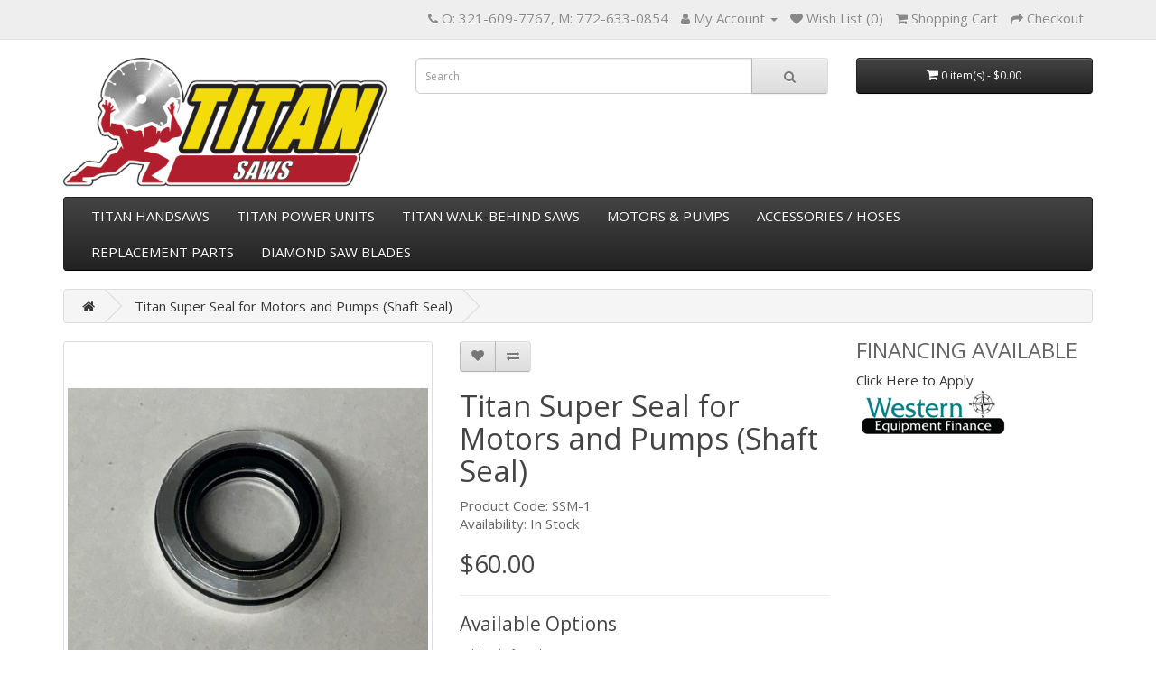

--- FILE ---
content_type: text/html; charset=utf-8
request_url: https://titansaws.com/Super-Seal-for-Marzocchi-Motor-Shaft
body_size: 50759
content:
<!DOCTYPE html>
<!--[if IE]><![endif]-->
<!--[if IE 8 ]><html dir="ltr" lang="en" class="ie8"><![endif]-->
<!--[if IE 9 ]><html dir="ltr" lang="en" class="ie9"><![endif]-->
<!--[if (gt IE 9)|!(IE)]><!-->
<html dir="ltr" lang="en">
<!--<![endif]-->
<head>
  <meta name="google-site-verification" content="pIaqyGJb_FUlquXaTPc21ms_XzWK1Lyt3g5ZteMBQMI" />
<meta charset="UTF-8" />
<meta name="viewport" content="width=device-width, initial-scale=1">
<meta http-equiv="X-UA-Compatible" content="IE=edge">
<title>Titan Super Seal for Motors and Pumps (Shaft Seal)</title>
<base href="https://titansaws.com/" />
<meta name="description" content="Titan Super Seal for Motors and Pumps (Shaft Seal) - Fits Marzocchi, Cassappa, Galtech, and others." />
<meta name="keywords" content="Titan Super Seal for Motors and Pumps (Shaft Seal) - Fits Marzocchi, Cassappa, Galtech, and others." />
<script src="catalog/view/javascript/jquery/jquery-2.1.1.min.js" type="text/javascript"></script>
<link href="catalog/view/javascript/bootstrap/css/bootstrap.min.css" rel="stylesheet" media="screen" />
<script src="catalog/view/javascript/bootstrap/js/bootstrap.min.js" type="text/javascript"></script>
<link href="catalog/view/javascript/font-awesome/css/font-awesome.min.css" rel="stylesheet" type="text/css" />
<link href="//fonts.googleapis.com/css?family=Open+Sans:400,400i,300,700" rel="stylesheet" type="text/css" />
<link href="catalog/view/theme/default/stylesheet/stylesheet.css" rel="stylesheet">
<link href="catalog/view/javascript/jquery/magnific/magnific-popup.css" type="text/css" rel="stylesheet" media="screen" />
<link href="catalog/view/javascript/jquery/datetimepicker/bootstrap-datetimepicker.min.css" type="text/css" rel="stylesheet" media="screen" />
<script src="catalog/view/javascript/jquery/magnific/jquery.magnific-popup.min.js" type="text/javascript"></script>
<script src="catalog/view/javascript/jquery/datetimepicker/moment/moment.min.js" type="text/javascript"></script>
<script src="catalog/view/javascript/jquery/datetimepicker/moment/moment-with-locales.min.js" type="text/javascript"></script>
<script src="catalog/view/javascript/jquery/datetimepicker/bootstrap-datetimepicker.min.js" type="text/javascript"></script>
<script src="catalog/view/javascript/common.js" type="text/javascript"></script>
<link href="https://titansaws.com/Super-Seal-for-Marzocchi-Motor-Shaft" rel="canonical" />
<link href="https://titansaws.com/image/catalog/cart.png" rel="icon" />
<!-- Global site tag (gtag.js) - Google Analytics -->
<script async src="https://www.googletagmanager.com/gtag/js?id=UA-116939387-3"></script>
<script>
  window.dataLayer = window.dataLayer || [];
  function gtag(){dataLayer.push(arguments);}
  gtag('js', new Date());

  gtag('config', 'UA-116939387-3');
</script>

</head>
<body>
<nav id="top">
  <div class="container"> 
    
    <div id="top-links" class="nav pull-right">
      <ul class="list-inline">
        <li><a href="https://titansaws.com/index.php?route=information/contact"><i class="fa fa-phone"></i></a> <span class="hidden-xs hidden-sm hidden-md">O: 321-609-7767, M: 772-633-0854</span></li>
        <li class="dropdown"><a href="https://titansaws.com/index.php?route=account/account" title="My Account" class="dropdown-toggle" data-toggle="dropdown"><i class="fa fa-user"></i> <span class="hidden-xs hidden-sm hidden-md">My Account</span> <span class="caret"></span></a>
          <ul class="dropdown-menu dropdown-menu-right">
                        <li><a href="https://titansaws.com/index.php?route=account/register">Register</a></li>
            <li><a href="https://titansaws.com/index.php?route=account/login">Login</a></li>
                      </ul>
        </li>
        <li><a href="https://titansaws.com/index.php?route=account/wishlist" id="wishlist-total" title="Wish List (0)"><i class="fa fa-heart"></i> <span class="hidden-xs hidden-sm hidden-md">Wish List (0)</span></a></li>
        <li><a href="https://titansaws.com/index.php?route=checkout/cart" title="Shopping Cart"><i class="fa fa-shopping-cart"></i> <span class="hidden-xs hidden-sm hidden-md">Shopping Cart</span></a></li>
        <li><a href="https://titansaws.com/index.php?route=checkout/checkout" title="Checkout"><i class="fa fa-share"></i> <span class="hidden-xs hidden-sm hidden-md">Checkout</span></a></li>
      </ul>
    </div>
  </div>
</nav>
<header>
  <div class="container">
    <div class="row">
      <div class="col-sm-4">
        <div id="logo"><a href="https://titansaws.com/index.php?route=common/home"><img src="https://titansaws.com/image/catalog/titan-saw-new---silver---sm.png" title="Titan Concrete Cutting Equipment" alt="Titan Concrete Cutting Equipment" class="img-responsive" /></a></div>
      </div>
      <div class="col-sm-5"><div id="search" class="input-group">
  <input type="text" name="search" value="" placeholder="Search" class="form-control input-lg" />
  <span class="input-group-btn">
    <button type="button" class="btn btn-default btn-lg"><i class="fa fa-search"></i></button>
  </span>
</div></div>
      <div class="col-sm-3"><div id="cart" class="btn-group btn-block">
  <button type="button" data-toggle="dropdown" data-loading-text="Loading..." class="btn btn-inverse btn-block btn-lg dropdown-toggle"><i class="fa fa-shopping-cart"></i> <span id="cart-total">0 item(s) - $0.00</span></button>
  <ul class="dropdown-menu pull-right">
        <li>
      <p class="text-center">Your shopping cart is empty!</p>
    </li>
      </ul>
</div>
</div>
    </div>
  </div>
</header>
<div class="container">
  <nav id="menu" class="navbar">
    <div class="navbar-header"><span id="category" class="visible-xs">Categories</span>
      <button type="button" class="btn btn-navbar navbar-toggle" data-toggle="collapse" data-target=".navbar-ex1-collapse"><i class="fa fa-bars"></i></button>
    </div>
    <div class="collapse navbar-collapse navbar-ex1-collapse">
      <ul class="nav navbar-nav">
                        <li class="dropdown"><a href="https://titansaws.com/Titan-Handsaws" class="dropdown-toggle" data-toggle="dropdown">TITAN HANDSAWS</a>
          <div class="dropdown-menu">
            <div class="dropdown-inner">               <ul class="list-unstyled">
                                <li><a href="https://titansaws.com/Titan-Handsaws/Complete-Handsaws">Standard Handsaws</a></li>
                                <li><a href="https://titansaws.com/Titan-Handsaws/Flush-Cut-Handsaws">Flush-Cut Handsaws</a></li>
                                <li><a href="https://titansaws.com/Titan-Handsaws/Combo-Handsaws">Combo Handsaws</a></li>
                              </ul>
              </div>
            <a href="https://titansaws.com/Titan-Handsaws" class="see-all">Show All TITAN HANDSAWS</a> </div>
        </li>
                                <li class="dropdown"><a href="https://titansaws.com/Titan-Power-Units" class="dropdown-toggle" data-toggle="dropdown">TITAN POWER UNITS</a>
          <div class="dropdown-menu">
            <div class="dropdown-inner">               <ul class="list-unstyled">
                                <li><a href="https://titansaws.com/index.php?route=product/category&amp;path=74_75">Complete Portable Hydraulic Power Units </a></li>
                                <li><a href="https://titansaws.com/Titan-Power-Units/Power-Unit-Replacement-Parts">Power Unit Replacement Parts</a></li>
                              </ul>
              </div>
            <a href="https://titansaws.com/Titan-Power-Units" class="see-all">Show All TITAN POWER UNITS</a> </div>
        </li>
                                <li><a href="https://titansaws.com/Titan-Walk-Behind-Saw">TITAN WALK-BEHIND SAWS</a></li>
                                <li class="dropdown"><a href="https://titansaws.com/Motors-And-Pumps" class="dropdown-toggle" data-toggle="dropdown">MOTORS &amp; PUMPS</a>
          <div class="dropdown-menu">
            <div class="dropdown-inner">               <ul class="list-unstyled">
                                <li><a href="https://titansaws.com/Motors-And-Pumps/Hydraulic-Motors">Hydraulic Motors</a></li>
                                <li><a href="https://titansaws.com/Motors-And-Pumps/Hydraulic-Pumps">Hydraulic Pumps</a></li>
                              </ul>
              </div>
            <a href="https://titansaws.com/Motors-And-Pumps" class="see-all">Show All MOTORS &amp; PUMPS</a> </div>
        </li>
                                <li><a href="https://titansaws.com/Hoses">ACCESSORIES / HOSES</a></li>
                                <li class="dropdown"><a href="https://titansaws.com/Upgrade-And-Replacement-Parts" class="dropdown-toggle" data-toggle="dropdown">REPLACEMENT PARTS</a>
          <div class="dropdown-menu">
            <div class="dropdown-inner">               <ul class="list-unstyled">
                                <li><a href="https://titansaws.com/Upgrade-And-Replacement-Parts/Collars-And-Collar-Components">Collars and Collar Components</a></li>
                                <li><a href="https://titansaws.com/Upgrade-And-Replacement-Parts/Frame-Components">Frame Components</a></li>
                                <li><a href="https://titansaws.com/Upgrade-And-Replacement-Parts/Hydraulic-Motor-Components">Hydraulic Motor Components</a></li>
                                <li><a href="https://titansaws.com/Upgrade-And-Replacement-Parts/Valve-And-Trigger-Components">Valve and Trigger Components</a></li>
                                <li><a href="https://titansaws.com/Upgrade-And-Replacement-Parts/Water-System-Components">Water System Components</a></li>
                              </ul>
              </div>
            <a href="https://titansaws.com/Upgrade-And-Replacement-Parts" class="see-all">Show All REPLACEMENT PARTS</a> </div>
        </li>
                                <li><a href="https://titansaws.com/Diamond-Saw-Blades">DIAMOND SAW BLADES</a></li>
                      </ul>
    </div>
  </nav>
</div>
 

<div id="product-product" class="container">
  <ul class="breadcrumb">
        <li><a href="https://titansaws.com/index.php?route=common/home"><i class="fa fa-home"></i></a></li>
        <li><a href="https://titansaws.com/Super-Seal-for-Marzocchi-Motor-Shaft">Titan Super Seal for Motors and Pumps (Shaft Seal)</a></li>
      </ul>
  <div class="row">
                <div id="content" class="col-sm-9">
      <div class="row">                         <div class="col-sm-6">           <ul class="thumbnails">
                        <li><a class="thumbnail" href="https://titansaws.com/image/cache/catalog/Concrete%20Product%20Pics/IMG_6647-1000x1000.jpg" title="Titan Super Seal for Motors and Pumps (Shaft Seal)"><img src="https://titansaws.com/image/cache/catalog/Concrete%20Product%20Pics/IMG_6647-500x500.jpg" title="Titan Super Seal for Motors and Pumps (Shaft Seal)" alt="Titan Super Seal for Motors and Pumps (Shaft Seal)" /></a></li>
                                                <li class="image-additional"><a class="thumbnail" href="https://titansaws.com/image/cache/catalog/Concrete%20Product%20Pics/IMG_6647-1000x1000.jpg" title="Titan Super Seal for Motors and Pumps (Shaft Seal)"> <img src="https://titansaws.com/image/cache/catalog/Concrete%20Product%20Pics/IMG_6647-100x100.jpg" title="Titan Super Seal for Motors and Pumps (Shaft Seal)" alt="Titan Super Seal for Motors and Pumps (Shaft Seal)" /></a></li>
                        <li class="image-additional"><a class="thumbnail" href="https://titansaws.com/image/cache/catalog/Concrete%20Product%20Pics/IMG_6648-1000x1000.jpg" title="Titan Super Seal for Motors and Pumps (Shaft Seal)"> <img src="https://titansaws.com/image/cache/catalog/Concrete%20Product%20Pics/IMG_6648-100x100.jpg" title="Titan Super Seal for Motors and Pumps (Shaft Seal)" alt="Titan Super Seal for Motors and Pumps (Shaft Seal)" /></a></li>
                                  </ul>
                    <ul class="nav nav-tabs">
            <li class="active"><a href="#tab-description" data-toggle="tab">Description</a></li>
                                    <li><a href="#tab-review" data-toggle="tab">Reviews (0)</a></li>
                      </ul>
          <div class="tab-content">
            <div class="tab-pane active" id="tab-description"><p>Titan Super Seal for Motors and Pumps (Shaft Seal) - Fits Marzocchi, Cassappa, Galtech, and others.<br></p></div>
                                    <div class="tab-pane" id="tab-review">
              <form class="form-horizontal" id="form-review">
                <div id="review"></div>
                <h2>Write a review</h2>
                                Please <a href="https://titansaws.com/index.php?route=account/login">login</a> or <a href="https://titansaws.com/index.php?route=account/register">register</a> to review
                              </form>
            </div>
            </div>
        </div>
                                <div class="col-sm-6">
          <div class="btn-group">
            <button type="button" data-toggle="tooltip" class="btn btn-default" title="Add to Wish List" onclick="wishlist.add('73');"><i class="fa fa-heart"></i></button>
            <button type="button" data-toggle="tooltip" class="btn btn-default" title="Compare this Product" onclick="compare.add('73');"><i class="fa fa-exchange"></i></button>
          </div>
          <h1>Titan Super Seal for Motors and Pumps (Shaft Seal)</h1>
          <ul class="list-unstyled">
                        <li>Product Code: SSM-1</li>
                        <li>Availability: In Stock</li>
          </ul>
                    <ul class="list-unstyled">
                        <li>
              <h2>$60.00</h2>
            </li>
                                                          </ul>
                    <div id="product">             <hr>
            <h3>Available Options</h3>
                                    <div class="form-group">
              <label class="control-label" for="input-option246">Add a shaft seal retention snap ring?</label>
              <select name="option[246]" id="input-option246" class="form-control">
                <option value=""> --- Please Select --- </option>
                                <option value="81">No
                 </option>
                              </select>
            </div>
                                                                                                                                                            <div class="form-group">
              <label class="control-label" for="input-quantity">Qty</label>
              <input type="text" name="quantity" value="1" size="2" id="input-quantity" class="form-control" />
              <input type="hidden" name="product_id" value="73" />
              <br/>
              <button type="button" id="button-cart" data-loading-text="Loading..." class="btn btn-primary btn-lg btn-block">Add to Cart</button>
            </div>
            </div>
                    <div class="rating">
            <p>              <span class="fa fa-stack"><i class="fa fa-star-o fa-stack-1x"></i></span>                            <span class="fa fa-stack"><i class="fa fa-star-o fa-stack-1x"></i></span>                            <span class="fa fa-stack"><i class="fa fa-star-o fa-stack-1x"></i></span>                            <span class="fa fa-stack"><i class="fa fa-star-o fa-stack-1x"></i></span>                            <span class="fa fa-stack"><i class="fa fa-star-o fa-stack-1x"></i></span>               <a href="" onclick="$('a[href=\'#tab-review\']').trigger('click'); return false;">0 reviews</a> / <a href="" onclick="$('a[href=\'#tab-review\']').trigger('click'); return false;">Write a review</a></p>
            <hr>
            <!-- AddThis Button BEGIN -->
            <div class="addthis_toolbox addthis_default_style" data-url="https://titansaws.com/Super-Seal-for-Marzocchi-Motor-Shaft"><a class="addthis_button_facebook_like" fb:like:layout="button_count"></a> <a class="addthis_button_tweet"></a> <a class="addthis_button_pinterest_pinit"></a> <a class="addthis_counter addthis_pill_style"></a></div>
            <script type="text/javascript" src="//s7.addthis.com/js/300/addthis_widget.js#pubid=ra-515eeaf54693130e"></script> 
            <!-- AddThis Button END --> 
          </div>
           </div>
      </div>
            <h3>Related Products</h3>
      <div class="row">                                         <div class="col-xs-6 col-md-4">
          <div class="product-thumb transition">
            <div class="image"><a href="https://titansaws.com/Shaft-Seal-Install-Tool"><img src="https://titansaws.com/image/cache/catalog/Parts/SIT%20copy-80x80.jpg" alt="Shaft Seal Install Tool" title="Shaft Seal Install Tool" class="img-responsive" /></a></div>
            <div class="caption">
              <h4><a href="https://titansaws.com/Shaft-Seal-Install-Tool">Shaft Seal Install Tool</a></h4>
              <p>Shaft Seal Install Tool..</p>
                                          <p class="price">                 $21.43
                                 </p>
               </div>
            <div class="button-group">
              <button type="button" onclick="cart.add('145', '1');"><span class="hidden-xs hidden-sm hidden-md">Add to Cart</span> <i class="fa fa-shopping-cart"></i></button>
              <button type="button" data-toggle="tooltip" title="Add to Wish List" onclick="wishlist.add('145');"><i class="fa fa-heart"></i></button>
              <button type="button" data-toggle="tooltip" title="Compare this Product" onclick="compare.add('145');"><i class="fa fa-exchange"></i></button>
            </div>
          </div>
        </div>
                         </div>
                      <div>  <p><span style="font-size: 24px;">FINANCING AVAILABLE</span><br></p><p><a href="https://go.westernequipmentfinance.com/deb-schnaible/apply" target="_blank" style="background-color: rgb(255, 255, 255);">Click Here to Apply</a><img src="[data-uri]" data-filename="image.png" style="width: 168px;"></p></div>

</div>
    <aside id="column-right" class="col-sm-3 hidden-xs">
    <div>  <p><span style="font-size: 24px;">FINANCING AVAILABLE</span><br></p><p><a href="https://go.westernequipmentfinance.com/deb-schnaible/apply" target="_blank" style="background-color: rgb(255, 255, 255);">Click Here to Apply</a><img src="[data-uri]" data-filename="image.png" style="width: 168px;"></p></div>

  </aside>
</div>
</div>
<script type="text/javascript"><!--
$('select[name=\'recurring_id\'], input[name="quantity"]').change(function(){
	$.ajax({
		url: 'index.php?route=product/product/getRecurringDescription',
		type: 'post',
		data: $('input[name=\'product_id\'], input[name=\'quantity\'], select[name=\'recurring_id\']'),
		dataType: 'json',
		beforeSend: function() {
			$('#recurring-description').html('');
		},
		success: function(json) {
			$('.alert-dismissible, .text-danger').remove();

			if (json['success']) {
				$('#recurring-description').html(json['success']);
			}
		}
	});
});
//--></script> 
<script type="text/javascript"><!--
$('#button-cart').on('click', function() {
	$.ajax({
		url: 'index.php?route=checkout/cart/add',
		type: 'post',
		data: $('#product input[type=\'text\'], #product input[type=\'hidden\'], #product input[type=\'radio\']:checked, #product input[type=\'checkbox\']:checked, #product select, #product textarea'),
		dataType: 'json',
		beforeSend: function() {
			$('#button-cart').button('loading');
		},
		complete: function() {
			$('#button-cart').button('reset');
		},
		success: function(json) {
			$('.alert-dismissible, .text-danger').remove();
			$('.form-group').removeClass('has-error');

			if (json['error']) {
				if (json['error']['option']) {
					for (i in json['error']['option']) {
						var element = $('#input-option' + i.replace('_', '-'));

						if (element.parent().hasClass('input-group')) {
							element.parent().after('<div class="text-danger">' + json['error']['option'][i] + '</div>');
						} else {
							element.after('<div class="text-danger">' + json['error']['option'][i] + '</div>');
						}
					}
				}

				if (json['error']['recurring']) {
					$('select[name=\'recurring_id\']').after('<div class="text-danger">' + json['error']['recurring'] + '</div>');
				}

				// Highlight any found errors
				$('.text-danger').parent().addClass('has-error');
			}

			if (json['success']) {
				$('.breadcrumb').after('<div class="alert alert-success alert-dismissible">' + json['success'] + '<button type="button" class="close" data-dismiss="alert">&times;</button></div>');

				$('#cart > button').html('<span id="cart-total"><i class="fa fa-shopping-cart"></i> ' + json['total'] + '</span>');

				$('html, body').animate({ scrollTop: 0 }, 'slow');

				$('#cart > ul').load('index.php?route=common/cart/info ul li');
			}
		},
        error: function(xhr, ajaxOptions, thrownError) {
            alert(thrownError + "\r\n" + xhr.statusText + "\r\n" + xhr.responseText);
        }
	});
});
//--></script> 
<script type="text/javascript"><!--
$('.date').datetimepicker({
	language: 'en-gb',
	pickTime: false
});

$('.datetime').datetimepicker({
	language: 'en-gb',
	pickDate: true,
	pickTime: true
});

$('.time').datetimepicker({
	language: 'en-gb',
	pickDate: false
});

$('button[id^=\'button-upload\']').on('click', function() {
	var node = this;

	$('#form-upload').remove();

	$('body').prepend('<form enctype="multipart/form-data" id="form-upload" style="display: none;"><input type="file" name="file" /></form>');

	$('#form-upload input[name=\'file\']').trigger('click');

	if (typeof timer != 'undefined') {
    	clearInterval(timer);
	}

	timer = setInterval(function() {
		if ($('#form-upload input[name=\'file\']').val() != '') {
			clearInterval(timer);

			$.ajax({
				url: 'index.php?route=tool/upload',
				type: 'post',
				dataType: 'json',
				data: new FormData($('#form-upload')[0]),
				cache: false,
				contentType: false,
				processData: false,
				beforeSend: function() {
					$(node).button('loading');
				},
				complete: function() {
					$(node).button('reset');
				},
				success: function(json) {
					$('.text-danger').remove();

					if (json['error']) {
						$(node).parent().find('input').after('<div class="text-danger">' + json['error'] + '</div>');
					}

					if (json['success']) {
						alert(json['success']);

						$(node).parent().find('input').val(json['code']);
					}
				},
				error: function(xhr, ajaxOptions, thrownError) {
					alert(thrownError + "\r\n" + xhr.statusText + "\r\n" + xhr.responseText);
				}
			});
		}
	}, 500);
});
//--></script> 
<script type="text/javascript"><!--
$('#review').delegate('.pagination a', 'click', function(e) {
    e.preventDefault();

    $('#review').fadeOut('slow');

    $('#review').load(this.href);

    $('#review').fadeIn('slow');
});

$('#review').load('index.php?route=product/product/review&product_id=73');

$('#button-review').on('click', function() {
	$.ajax({
		url: 'index.php?route=product/product/write&product_id=73',
		type: 'post',
		dataType: 'json',
		data: $("#form-review").serialize(),
		beforeSend: function() {
			$('#button-review').button('loading');
		},
		complete: function() {
			$('#button-review').button('reset');
		},
		success: function(json) {
			$('.alert-dismissible').remove();

			if (json['error']) {
				$('#review').after('<div class="alert alert-danger alert-dismissible"><i class="fa fa-exclamation-circle"></i> ' + json['error'] + '</div>');
			}

			if (json['success']) {
				$('#review').after('<div class="alert alert-success alert-dismissible"><i class="fa fa-check-circle"></i> ' + json['success'] + '</div>');

				$('input[name=\'name\']').val('');
				$('textarea[name=\'text\']').val('');
				$('input[name=\'rating\']:checked').prop('checked', false);
			}
		}
	});
});

$(document).ready(function() {
	$('.thumbnails').magnificPopup({
		type:'image',
		delegate: 'a',
		gallery: {
			enabled: true
		}
	});
});
//--></script> 
<footer>
  <div class="container">
    <div class="row">
            <div class="col-sm-3">
        <h5>Information</h5>
        <ul class="list-unstyled">
                   <li><a href="https://titansaws.com/Titan-Saws-Financing">Financing</a></li>
                    <li><a href="https://titansaws.com/warranty">Warranty Information/ Register Your Product</a></li>
                    <li><a href="https://titansaws.com/index.php?route=information/information&amp;information_id=6">Delivery Information</a></li>
                    <li><a href="https://titansaws.com/index.php?route=information/information&amp;information_id=3">Privacy Policy</a></li>
                    <li><a href="https://titansaws.com/index.php?route=information/information&amp;information_id=5">Terms &amp; Conditions</a></li>
                  </ul>
      </div>
            <div class="col-sm-3">
        <h5>Customer Service</h5>
        <ul class="list-unstyled">
          <li><a href="https://titansaws.com/index.php?route=information/contact">Contact Us</a></li>
          <li><a href="https://titansaws.com/index.php?route=account/return/add">Returns</a></li>
          <li><a href="https://titansaws.com/index.php?route=information/sitemap">Site Map</a></li>
        </ul>
      </div>
      <div class="col-sm-3">
        <h5>Extras</h5>
        <ul class="list-unstyled">
          <li><a href="https://titansaws.com/index.php?route=product/manufacturer">Brands</a></li>
          <li><a href="https://titansaws.com/index.php?route=account/voucher">Gift Certificates</a></li>
          <li><a href="https://titansaws.com/index.php?route=affiliate/login">Affiliate</a></li>
          <li><a href="https://titansaws.com/index.php?route=product/special">Specials</a></li>
        </ul>
      </div>
      <div class="col-sm-3">
        <h5>My Account</h5>
        <ul class="list-unstyled">
          <li><a href="https://titansaws.com/index.php?route=account/account">My Account</a></li>
          <li><a href="https://titansaws.com/index.php?route=account/order">Order History</a></li>
          <li><a href="https://titansaws.com/index.php?route=account/wishlist">Wish List</a></li>
          <li><a href="https://titansaws.com/index.php?route=account/newsletter">Newsletter</a></li>
        </ul>
      </div>
    </div>
    <hr>
    <p>Titan Concrete Cutting Equipment © 2026</p>
  </div>
</footer>
<!--
OpenCart is open source software and you are free to remove the powered by OpenCart if you want, but its generally accepted practise to make a small donation.
Please donate via PayPal to donate@opencart.com
//-->
 
